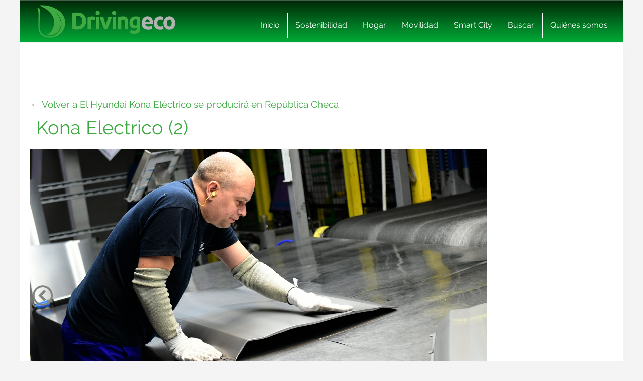

--- FILE ---
content_type: text/html; charset=UTF-8
request_url: https://www.drivingeco.com/hyundai-kona-electrico-producira-republica-checa/kona-electrico-2/
body_size: 16983
content:
<!DOCTYPE html>
<html lang="es">
<html xmlns="https://www.w3.org/1999/xhtml" xmlns:og="https://ogp.me/ns#" xmlns:fb="https://www.facebook.com/2008/fbml">
	<head><meta charset="utf-8"><script>if(navigator.userAgent.match(/MSIE|Internet Explorer/i)||navigator.userAgent.match(/Trident\/7\..*?rv:11/i)){var href=document.location.href;if(!href.match(/[?&]nowprocket/)){if(href.indexOf("?")==-1){if(href.indexOf("#")==-1){document.location.href=href+"?nowprocket=1"}else{document.location.href=href.replace("#","?nowprocket=1#")}}else{if(href.indexOf("#")==-1){document.location.href=href+"&nowprocket=1"}else{document.location.href=href.replace("#","&nowprocket=1#")}}}}</script><script>(()=>{class RocketLazyLoadScripts{constructor(){this.v="2.0.3",this.userEvents=["keydown","keyup","mousedown","mouseup","mousemove","mouseover","mouseenter","mouseout","mouseleave","touchmove","touchstart","touchend","touchcancel","wheel","click","dblclick","input","visibilitychange"],this.attributeEvents=["onblur","onclick","oncontextmenu","ondblclick","onfocus","onmousedown","onmouseenter","onmouseleave","onmousemove","onmouseout","onmouseover","onmouseup","onmousewheel","onscroll","onsubmit"]}async t(){this.i(),this.o(),/iP(ad|hone)/.test(navigator.userAgent)&&this.h(),this.u(),this.l(this),this.m(),this.k(this),this.p(this),this._(),await Promise.all([this.R(),this.L()]),this.lastBreath=Date.now(),this.S(this),this.P(),this.D(),this.O(),this.M(),await this.C(this.delayedScripts.normal),await this.C(this.delayedScripts.defer),await this.C(this.delayedScripts.async),this.F("domReady"),await this.T(),await this.j(),await this.I(),this.F("windowLoad"),await this.A(),window.dispatchEvent(new Event("rocket-allScriptsLoaded")),this.everythingLoaded=!0,this.lastTouchEnd&&await new Promise((t=>setTimeout(t,500-Date.now()+this.lastTouchEnd))),this.H(),this.F("all"),this.U(),this.W()}i(){this.CSPIssue=sessionStorage.getItem("rocketCSPIssue"),document.addEventListener("securitypolicyviolation",(t=>{this.CSPIssue||"script-src-elem"!==t.violatedDirective||"data"!==t.blockedURI||(this.CSPIssue=!0,sessionStorage.setItem("rocketCSPIssue",!0))}),{isRocket:!0})}o(){window.addEventListener("pageshow",(t=>{this.persisted=t.persisted,this.realWindowLoadedFired=!0}),{isRocket:!0}),window.addEventListener("pagehide",(()=>{this.onFirstUserAction=null}),{isRocket:!0})}h(){let t;function e(e){t=e}window.addEventListener("touchstart",e,{isRocket:!0}),window.addEventListener("touchend",(function i(o){Math.abs(o.changedTouches[0].pageX-t.changedTouches[0].pageX)<10&&Math.abs(o.changedTouches[0].pageY-t.changedTouches[0].pageY)<10&&o.timeStamp-t.timeStamp<200&&(o.target.dispatchEvent(new PointerEvent("click",{target:o.target,bubbles:!0,cancelable:!0,detail:1})),event.preventDefault(),window.removeEventListener("touchstart",e,{isRocket:!0}),window.removeEventListener("touchend",i,{isRocket:!0}))}),{isRocket:!0})}q(t){this.userActionTriggered||("mousemove"!==t.type||this.firstMousemoveIgnored?"keyup"===t.type||"mouseover"===t.type||"mouseout"===t.type||(this.userActionTriggered=!0,this.onFirstUserAction&&this.onFirstUserAction()):this.firstMousemoveIgnored=!0),"click"===t.type&&t.preventDefault(),this.savedUserEvents.length>0&&(t.stopPropagation(),t.stopImmediatePropagation()),"touchstart"===this.lastEvent&&"touchend"===t.type&&(this.lastTouchEnd=Date.now()),"click"===t.type&&(this.lastTouchEnd=0),this.lastEvent=t.type,this.savedUserEvents.push(t)}u(){this.savedUserEvents=[],this.userEventHandler=this.q.bind(this),this.userEvents.forEach((t=>window.addEventListener(t,this.userEventHandler,{passive:!1,isRocket:!0})))}U(){this.userEvents.forEach((t=>window.removeEventListener(t,this.userEventHandler,{passive:!1,isRocket:!0}))),this.savedUserEvents.forEach((t=>{t.target.dispatchEvent(new window[t.constructor.name](t.type,t))}))}m(){this.eventsMutationObserver=new MutationObserver((t=>{const e="return false";for(const i of t){if("attributes"===i.type){const t=i.target.getAttribute(i.attributeName);t&&t!==e&&(i.target.setAttribute("data-rocket-"+i.attributeName,t),i.target["rocket"+i.attributeName]=new Function("event",t),i.target.setAttribute(i.attributeName,e))}"childList"===i.type&&i.addedNodes.forEach((t=>{if(t.nodeType===Node.ELEMENT_NODE)for(const i of t.attributes)this.attributeEvents.includes(i.name)&&i.value&&""!==i.value&&(t.setAttribute("data-rocket-"+i.name,i.value),t["rocket"+i.name]=new Function("event",i.value),t.setAttribute(i.name,e))}))}})),this.eventsMutationObserver.observe(document,{subtree:!0,childList:!0,attributeFilter:this.attributeEvents})}H(){this.eventsMutationObserver.disconnect(),this.attributeEvents.forEach((t=>{document.querySelectorAll("[data-rocket-"+t+"]").forEach((e=>{e.setAttribute(t,e.getAttribute("data-rocket-"+t)),e.removeAttribute("data-rocket-"+t)}))}))}k(t){Object.defineProperty(HTMLElement.prototype,"onclick",{get(){return this.rocketonclick||null},set(e){this.rocketonclick=e,this.setAttribute(t.everythingLoaded?"onclick":"data-rocket-onclick","this.rocketonclick(event)")}})}S(t){function e(e,i){let o=e[i];e[i]=null,Object.defineProperty(e,i,{get:()=>o,set(s){t.everythingLoaded?o=s:e["rocket"+i]=o=s}})}e(document,"onreadystatechange"),e(window,"onload"),e(window,"onpageshow");try{Object.defineProperty(document,"readyState",{get:()=>t.rocketReadyState,set(e){t.rocketReadyState=e},configurable:!0}),document.readyState="loading"}catch(t){console.log("WPRocket DJE readyState conflict, bypassing")}}l(t){this.originalAddEventListener=EventTarget.prototype.addEventListener,this.originalRemoveEventListener=EventTarget.prototype.removeEventListener,this.savedEventListeners=[],EventTarget.prototype.addEventListener=function(e,i,o){o&&o.isRocket||!t.B(e,this)&&!t.userEvents.includes(e)||t.B(e,this)&&!t.userActionTriggered||e.startsWith("rocket-")||t.everythingLoaded?t.originalAddEventListener.call(this,e,i,o):t.savedEventListeners.push({target:this,remove:!1,type:e,func:i,options:o})},EventTarget.prototype.removeEventListener=function(e,i,o){o&&o.isRocket||!t.B(e,this)&&!t.userEvents.includes(e)||t.B(e,this)&&!t.userActionTriggered||e.startsWith("rocket-")||t.everythingLoaded?t.originalRemoveEventListener.call(this,e,i,o):t.savedEventListeners.push({target:this,remove:!0,type:e,func:i,options:o})}}F(t){"all"===t&&(EventTarget.prototype.addEventListener=this.originalAddEventListener,EventTarget.prototype.removeEventListener=this.originalRemoveEventListener),this.savedEventListeners=this.savedEventListeners.filter((e=>{let i=e.type,o=e.target||window;return"domReady"===t&&"DOMContentLoaded"!==i&&"readystatechange"!==i||("windowLoad"===t&&"load"!==i&&"readystatechange"!==i&&"pageshow"!==i||(this.B(i,o)&&(i="rocket-"+i),e.remove?o.removeEventListener(i,e.func,e.options):o.addEventListener(i,e.func,e.options),!1))}))}p(t){let e;function i(e){return t.everythingLoaded?e:e.split(" ").map((t=>"load"===t||t.startsWith("load.")?"rocket-jquery-load":t)).join(" ")}function o(o){function s(e){const s=o.fn[e];o.fn[e]=o.fn.init.prototype[e]=function(){return this[0]===window&&t.userActionTriggered&&("string"==typeof arguments[0]||arguments[0]instanceof String?arguments[0]=i(arguments[0]):"object"==typeof arguments[0]&&Object.keys(arguments[0]).forEach((t=>{const e=arguments[0][t];delete arguments[0][t],arguments[0][i(t)]=e}))),s.apply(this,arguments),this}}if(o&&o.fn&&!t.allJQueries.includes(o)){const e={DOMContentLoaded:[],"rocket-DOMContentLoaded":[]};for(const t in e)document.addEventListener(t,(()=>{e[t].forEach((t=>t()))}),{isRocket:!0});o.fn.ready=o.fn.init.prototype.ready=function(i){function s(){parseInt(o.fn.jquery)>2?setTimeout((()=>i.bind(document)(o))):i.bind(document)(o)}return t.realDomReadyFired?!t.userActionTriggered||t.fauxDomReadyFired?s():e["rocket-DOMContentLoaded"].push(s):e.DOMContentLoaded.push(s),o([])},s("on"),s("one"),s("off"),t.allJQueries.push(o)}e=o}t.allJQueries=[],o(window.jQuery),Object.defineProperty(window,"jQuery",{get:()=>e,set(t){o(t)}})}P(){const t=new Map;document.write=document.writeln=function(e){const i=document.currentScript,o=document.createRange(),s=i.parentElement;let n=t.get(i);void 0===n&&(n=i.nextSibling,t.set(i,n));const c=document.createDocumentFragment();o.setStart(c,0),c.appendChild(o.createContextualFragment(e)),s.insertBefore(c,n)}}async R(){return new Promise((t=>{this.userActionTriggered?t():this.onFirstUserAction=t}))}async L(){return new Promise((t=>{document.addEventListener("DOMContentLoaded",(()=>{this.realDomReadyFired=!0,t()}),{isRocket:!0})}))}async I(){return this.realWindowLoadedFired?Promise.resolve():new Promise((t=>{window.addEventListener("load",t,{isRocket:!0})}))}M(){this.pendingScripts=[];this.scriptsMutationObserver=new MutationObserver((t=>{for(const e of t)e.addedNodes.forEach((t=>{"SCRIPT"!==t.tagName||t.noModule||t.isWPRocket||this.pendingScripts.push({script:t,promise:new Promise((e=>{const i=()=>{const i=this.pendingScripts.findIndex((e=>e.script===t));i>=0&&this.pendingScripts.splice(i,1),e()};t.addEventListener("load",i,{isRocket:!0}),t.addEventListener("error",i,{isRocket:!0}),setTimeout(i,1e3)}))})}))})),this.scriptsMutationObserver.observe(document,{childList:!0,subtree:!0})}async j(){await this.J(),this.pendingScripts.length?(await this.pendingScripts[0].promise,await this.j()):this.scriptsMutationObserver.disconnect()}D(){this.delayedScripts={normal:[],async:[],defer:[]},document.querySelectorAll("script[type$=rocketlazyloadscript]").forEach((t=>{t.hasAttribute("data-rocket-src")?t.hasAttribute("async")&&!1!==t.async?this.delayedScripts.async.push(t):t.hasAttribute("defer")&&!1!==t.defer||"module"===t.getAttribute("data-rocket-type")?this.delayedScripts.defer.push(t):this.delayedScripts.normal.push(t):this.delayedScripts.normal.push(t)}))}async _(){await this.L();let t=[];document.querySelectorAll("script[type$=rocketlazyloadscript][data-rocket-src]").forEach((e=>{let i=e.getAttribute("data-rocket-src");if(i&&!i.startsWith("data:")){i.startsWith("//")&&(i=location.protocol+i);try{const o=new URL(i).origin;o!==location.origin&&t.push({src:o,crossOrigin:e.crossOrigin||"module"===e.getAttribute("data-rocket-type")})}catch(t){}}})),t=[...new Map(t.map((t=>[JSON.stringify(t),t]))).values()],this.N(t,"preconnect")}async $(t){if(await this.G(),!0!==t.noModule||!("noModule"in HTMLScriptElement.prototype))return new Promise((e=>{let i;function o(){(i||t).setAttribute("data-rocket-status","executed"),e()}try{if(navigator.userAgent.includes("Firefox/")||""===navigator.vendor||this.CSPIssue)i=document.createElement("script"),[...t.attributes].forEach((t=>{let e=t.nodeName;"type"!==e&&("data-rocket-type"===e&&(e="type"),"data-rocket-src"===e&&(e="src"),i.setAttribute(e,t.nodeValue))})),t.text&&(i.text=t.text),t.nonce&&(i.nonce=t.nonce),i.hasAttribute("src")?(i.addEventListener("load",o,{isRocket:!0}),i.addEventListener("error",(()=>{i.setAttribute("data-rocket-status","failed-network"),e()}),{isRocket:!0}),setTimeout((()=>{i.isConnected||e()}),1)):(i.text=t.text,o()),i.isWPRocket=!0,t.parentNode.replaceChild(i,t);else{const i=t.getAttribute("data-rocket-type"),s=t.getAttribute("data-rocket-src");i?(t.type=i,t.removeAttribute("data-rocket-type")):t.removeAttribute("type"),t.addEventListener("load",o,{isRocket:!0}),t.addEventListener("error",(i=>{this.CSPIssue&&i.target.src.startsWith("data:")?(console.log("WPRocket: CSP fallback activated"),t.removeAttribute("src"),this.$(t).then(e)):(t.setAttribute("data-rocket-status","failed-network"),e())}),{isRocket:!0}),s?(t.fetchPriority="high",t.removeAttribute("data-rocket-src"),t.src=s):t.src="data:text/javascript;base64,"+window.btoa(unescape(encodeURIComponent(t.text)))}}catch(i){t.setAttribute("data-rocket-status","failed-transform"),e()}}));t.setAttribute("data-rocket-status","skipped")}async C(t){const e=t.shift();return e?(e.isConnected&&await this.$(e),this.C(t)):Promise.resolve()}O(){this.N([...this.delayedScripts.normal,...this.delayedScripts.defer,...this.delayedScripts.async],"preload")}N(t,e){this.trash=this.trash||[];let i=!0;var o=document.createDocumentFragment();t.forEach((t=>{const s=t.getAttribute&&t.getAttribute("data-rocket-src")||t.src;if(s&&!s.startsWith("data:")){const n=document.createElement("link");n.href=s,n.rel=e,"preconnect"!==e&&(n.as="script",n.fetchPriority=i?"high":"low"),t.getAttribute&&"module"===t.getAttribute("data-rocket-type")&&(n.crossOrigin=!0),t.crossOrigin&&(n.crossOrigin=t.crossOrigin),t.integrity&&(n.integrity=t.integrity),t.nonce&&(n.nonce=t.nonce),o.appendChild(n),this.trash.push(n),i=!1}})),document.head.appendChild(o)}W(){this.trash.forEach((t=>t.remove()))}async T(){try{document.readyState="interactive"}catch(t){}this.fauxDomReadyFired=!0;try{await this.G(),document.dispatchEvent(new Event("rocket-readystatechange")),await this.G(),document.rocketonreadystatechange&&document.rocketonreadystatechange(),await this.G(),document.dispatchEvent(new Event("rocket-DOMContentLoaded")),await this.G(),window.dispatchEvent(new Event("rocket-DOMContentLoaded"))}catch(t){console.error(t)}}async A(){try{document.readyState="complete"}catch(t){}try{await this.G(),document.dispatchEvent(new Event("rocket-readystatechange")),await this.G(),document.rocketonreadystatechange&&document.rocketonreadystatechange(),await this.G(),window.dispatchEvent(new Event("rocket-load")),await this.G(),window.rocketonload&&window.rocketonload(),await this.G(),this.allJQueries.forEach((t=>t(window).trigger("rocket-jquery-load"))),await this.G();const t=new Event("rocket-pageshow");t.persisted=this.persisted,window.dispatchEvent(t),await this.G(),window.rocketonpageshow&&window.rocketonpageshow({persisted:this.persisted})}catch(t){console.error(t)}}async G(){Date.now()-this.lastBreath>45&&(await this.J(),this.lastBreath=Date.now())}async J(){return document.hidden?new Promise((t=>setTimeout(t))):new Promise((t=>requestAnimationFrame(t)))}B(t,e){return e===document&&"readystatechange"===t||(e===document&&"DOMContentLoaded"===t||(e===window&&"DOMContentLoaded"===t||(e===window&&"load"===t||e===window&&"pageshow"===t)))}static run(){(new RocketLazyLoadScripts).t()}}RocketLazyLoadScripts.run()})();</script>
    
    <meta http-equiv="X-UA-Compatible" content="IE=edge">
    <meta name="viewport" content="width=device-width, initial-scale=1, maximum-scale=1">

    <meta name='robots' content='index, follow, max-image-preview:large, max-snippet:-1, max-video-preview:-1' />
	<style>img:is([sizes="auto" i], [sizes^="auto," i]) { contain-intrinsic-size: 3000px 1500px }</style>
	<meta name="uri-translation" content="on" /><link rel="alternate" hreflang="es" href="https://www.drivingeco.com/hyundai-kona-electrico-producira-republica-checa/kona-electrico-2/" />
<link rel="alternate" hreflang="ar" href="https://www.drivingeco.com/ar/hyundai-kona-electrico-producira-republica-checa/kona-electrico-2/" />
<link rel="alternate" hreflang="eu" href="https://www.drivingeco.com/eu/hyundai-kona-electrico-producira-republica-checa/kona-electrico-2/" />
<link rel="alternate" hreflang="be" href="https://www.drivingeco.com/be/hyundai-kona-electrico-producira-republica-checa/kona-electrico-2/" />
<link rel="alternate" hreflang="ca" href="https://www.drivingeco.com/ca/hyundai-kona-electrico-producira-republica-checa/kona-electrico-2/" />
<link rel="alternate" hreflang="zh-CN" href="https://www.drivingeco.com/zh-CN/hyundai-kona-electrico-producira-republica-checa/kona-electrico-2/" />
<link rel="alternate" hreflang="zh-TW" href="https://www.drivingeco.com/zh-TW/hyundai-kona-electrico-producira-republica-checa/kona-electrico-2/" />
<link rel="alternate" hreflang="hr" href="https://www.drivingeco.com/hr/hyundai-kona-electrico-producira-republica-checa/kona-electrico-2/" />
<link rel="alternate" hreflang="cs" href="https://www.drivingeco.com/cs/hyundai-kona-electrico-producira-republica-checa/kona-electrico-2/" />
<link rel="alternate" hreflang="da" href="https://www.drivingeco.com/da/hyundai-kona-electrico-producira-republica-checa/kona-electrico-2/" />
<link rel="alternate" hreflang="nl" href="https://www.drivingeco.com/nl/hyundai-kona-electrico-producira-republica-checa/kona-electrico-2/" />
<link rel="alternate" hreflang="en" href="https://www.drivingeco.com/en/hyundai-kona-electrico-producira-republica-checa/kona-electrico-2/" />
<link rel="alternate" hreflang="et" href="https://www.drivingeco.com/et/hyundai-kona-electrico-producira-republica-checa/kona-electrico-2/" />
<link rel="alternate" hreflang="fr" href="https://www.drivingeco.com/fr/hyundai-kona-electrico-producira-republica-checa/kona-electrico-2/" />
<link rel="alternate" hreflang="gl" href="https://www.drivingeco.com/gl/hyundai-kona-electrico-producira-republica-checa/kona-electrico-2/" />
<link rel="alternate" hreflang="de" href="https://www.drivingeco.com/de/hyundai-kona-electrico-producira-republica-checa/kona-electrico-2/" />
<link rel="alternate" hreflang="hu" href="https://www.drivingeco.com/hu/hyundai-kona-electrico-producira-republica-checa/kona-electrico-2/" />
<link rel="alternate" hreflang="it" href="https://www.drivingeco.com/it/hyundai-kona-electrico-producira-republica-checa/kona-electrico-2/" />
<link rel="alternate" hreflang="ja" href="https://www.drivingeco.com/ja/hyundai-kona-electrico-producira-republica-checa/kona-electrico-2/" />
<link rel="alternate" hreflang="ko" href="https://www.drivingeco.com/ko/hyundai-kona-electrico-producira-republica-checa/kona-electrico-2/" />
<link rel="alternate" hreflang="ku" href="https://www.drivingeco.com/ku/hyundai-kona-electrico-producira-republica-checa/kona-electrico-2/" />
<link rel="alternate" hreflang="pl" href="https://www.drivingeco.com/pl/hyundai-kona-electrico-producira-republica-checa/kona-electrico-2/" />
<link rel="alternate" hreflang="pt" href="https://www.drivingeco.com/pt/hyundai-kona-electrico-producira-republica-checa/kona-electrico-2/" />
<link rel="alternate" hreflang="pa" href="https://www.drivingeco.com/pa/hyundai-kona-electrico-producira-republica-checa/kona-electrico-2/" />
<link rel="alternate" hreflang="ro" href="https://www.drivingeco.com/ro/hyundai-kona-electrico-producira-republica-checa/kona-electrico-2/" />
<link rel="alternate" hreflang="ru" href="https://www.drivingeco.com/ru/hyundai-kona-electrico-producira-republica-checa/kona-electrico-2/" />
<link rel="alternate" hreflang="sk" href="https://www.drivingeco.com/sk/hyundai-kona-electrico-producira-republica-checa/kona-electrico-2/" />
<link rel="alternate" hreflang="sl" href="https://www.drivingeco.com/sl/hyundai-kona-electrico-producira-republica-checa/kona-electrico-2/" />
<link rel="alternate" hreflang="tr" href="https://www.drivingeco.com/tr/hyundai-kona-electrico-producira-republica-checa/kona-electrico-2/" />

	<!-- This site is optimized with the Yoast SEO plugin v25.1 - https://yoast.com/wordpress/plugins/seo/ -->
	<title>Kona Electrico (2) - Driving ECO</title>
	<link rel="canonical" href="https://www.drivingeco.com/hyundai-kona-electrico-producira-republica-checa/kona-electrico-2/" />
	<meta property="og:locale" content="es_ES" />
	<meta property="og:type" content="article" />
	<meta property="og:title" content="Kona Electrico (2) - Driving ECO" />
	<meta property="og:description" content="Kona Electrico (2)" />
	<meta property="og:url" content="https://www.drivingeco.com/hyundai-kona-electrico-producira-republica-checa/kona-electrico-2/" />
	<meta property="og:site_name" content="Driving ECO" />
	<meta property="og:image" content="https://www.drivingeco.com/hyundai-kona-electrico-producira-republica-checa/kona-electrico-2" />
	<meta property="og:image:width" content="1600" />
	<meta property="og:image:height" content="1067" />
	<meta property="og:image:type" content="image/jpeg" />
	<meta name="twitter:card" content="summary_large_image" />
	<script type="application/ld+json" class="yoast-schema-graph">{"@context":"https://schema.org","@graph":[{"@type":"WebPage","@id":"https://www.drivingeco.com/hyundai-kona-electrico-producira-republica-checa/kona-electrico-2/","url":"https://www.drivingeco.com/hyundai-kona-electrico-producira-republica-checa/kona-electrico-2/","name":"Kona Electrico (2) - Driving ECO","isPartOf":{"@id":"https://www.drivingeco.com/#website"},"primaryImageOfPage":{"@id":"https://www.drivingeco.com/hyundai-kona-electrico-producira-republica-checa/kona-electrico-2/#primaryimage"},"image":{"@id":"https://www.drivingeco.com/hyundai-kona-electrico-producira-republica-checa/kona-electrico-2/#primaryimage"},"thumbnailUrl":"https://i.bstr.es/drivingeco/2020/02/kona-electrico-2.jpg","datePublished":"2020-02-28T13:20:38+00:00","breadcrumb":{"@id":"https://www.drivingeco.com/hyundai-kona-electrico-producira-republica-checa/kona-electrico-2/#breadcrumb"},"inLanguage":"es","potentialAction":[{"@type":"ReadAction","target":["https://www.drivingeco.com/hyundai-kona-electrico-producira-republica-checa/kona-electrico-2/"]}]},{"@type":"ImageObject","inLanguage":"es","@id":"https://www.drivingeco.com/hyundai-kona-electrico-producira-republica-checa/kona-electrico-2/#primaryimage","url":"https://i.bstr.es/drivingeco/2020/02/kona-electrico-2.jpg","contentUrl":"https://i.bstr.es/drivingeco/2020/02/kona-electrico-2.jpg"},{"@type":"BreadcrumbList","@id":"https://www.drivingeco.com/hyundai-kona-electrico-producira-republica-checa/kona-electrico-2/#breadcrumb","itemListElement":[{"@type":"ListItem","position":1,"name":"Home","item":"https://www.drivingeco.com/"},{"@type":"ListItem","position":2,"name":"El Hyundai Kona Eléctrico se producirá en República Checa","item":"https://www.drivingeco.com/hyundai-kona-electrico-producira-republica-checa/"},{"@type":"ListItem","position":3,"name":"Kona Electrico (2)"}]},{"@type":"WebSite","@id":"https://www.drivingeco.com/#website","url":"https://www.drivingeco.com/","name":"Driving ECO","description":"","potentialAction":[{"@type":"SearchAction","target":{"@type":"EntryPoint","urlTemplate":"https://www.drivingeco.com/?s={search_term_string}"},"query-input":{"@type":"PropertyValueSpecification","valueRequired":true,"valueName":"search_term_string"}}],"inLanguage":"es"}]}</script>
	<!-- / Yoast SEO plugin. -->


<link rel='dns-prefetch' href='//i.bstr.es' />

<style id='wp-emoji-styles-inline-css' type='text/css'>

	img.wp-smiley, img.emoji {
		display: inline !important;
		border: none !important;
		box-shadow: none !important;
		height: 1em !important;
		width: 1em !important;
		margin: 0 0.07em !important;
		vertical-align: -0.1em !important;
		background: none !important;
		padding: 0 !important;
	}
</style>
<link rel='stylesheet' id='wp-block-library-css' href='https://www.drivingeco.com/wp-includes/css/dist/block-library/style.min.css?ver=6.8.1' type='text/css' media='all' />
<style id='classic-theme-styles-inline-css' type='text/css'>
/*! This file is auto-generated */
.wp-block-button__link{color:#fff;background-color:#32373c;border-radius:9999px;box-shadow:none;text-decoration:none;padding:calc(.667em + 2px) calc(1.333em + 2px);font-size:1.125em}.wp-block-file__button{background:#32373c;color:#fff;text-decoration:none}
</style>
<style id='global-styles-inline-css' type='text/css'>
:root{--wp--preset--aspect-ratio--square: 1;--wp--preset--aspect-ratio--4-3: 4/3;--wp--preset--aspect-ratio--3-4: 3/4;--wp--preset--aspect-ratio--3-2: 3/2;--wp--preset--aspect-ratio--2-3: 2/3;--wp--preset--aspect-ratio--16-9: 16/9;--wp--preset--aspect-ratio--9-16: 9/16;--wp--preset--color--black: #000000;--wp--preset--color--cyan-bluish-gray: #abb8c3;--wp--preset--color--white: #ffffff;--wp--preset--color--pale-pink: #f78da7;--wp--preset--color--vivid-red: #cf2e2e;--wp--preset--color--luminous-vivid-orange: #ff6900;--wp--preset--color--luminous-vivid-amber: #fcb900;--wp--preset--color--light-green-cyan: #7bdcb5;--wp--preset--color--vivid-green-cyan: #00d084;--wp--preset--color--pale-cyan-blue: #8ed1fc;--wp--preset--color--vivid-cyan-blue: #0693e3;--wp--preset--color--vivid-purple: #9b51e0;--wp--preset--gradient--vivid-cyan-blue-to-vivid-purple: linear-gradient(135deg,rgba(6,147,227,1) 0%,rgb(155,81,224) 100%);--wp--preset--gradient--light-green-cyan-to-vivid-green-cyan: linear-gradient(135deg,rgb(122,220,180) 0%,rgb(0,208,130) 100%);--wp--preset--gradient--luminous-vivid-amber-to-luminous-vivid-orange: linear-gradient(135deg,rgba(252,185,0,1) 0%,rgba(255,105,0,1) 100%);--wp--preset--gradient--luminous-vivid-orange-to-vivid-red: linear-gradient(135deg,rgba(255,105,0,1) 0%,rgb(207,46,46) 100%);--wp--preset--gradient--very-light-gray-to-cyan-bluish-gray: linear-gradient(135deg,rgb(238,238,238) 0%,rgb(169,184,195) 100%);--wp--preset--gradient--cool-to-warm-spectrum: linear-gradient(135deg,rgb(74,234,220) 0%,rgb(151,120,209) 20%,rgb(207,42,186) 40%,rgb(238,44,130) 60%,rgb(251,105,98) 80%,rgb(254,248,76) 100%);--wp--preset--gradient--blush-light-purple: linear-gradient(135deg,rgb(255,206,236) 0%,rgb(152,150,240) 100%);--wp--preset--gradient--blush-bordeaux: linear-gradient(135deg,rgb(254,205,165) 0%,rgb(254,45,45) 50%,rgb(107,0,62) 100%);--wp--preset--gradient--luminous-dusk: linear-gradient(135deg,rgb(255,203,112) 0%,rgb(199,81,192) 50%,rgb(65,88,208) 100%);--wp--preset--gradient--pale-ocean: linear-gradient(135deg,rgb(255,245,203) 0%,rgb(182,227,212) 50%,rgb(51,167,181) 100%);--wp--preset--gradient--electric-grass: linear-gradient(135deg,rgb(202,248,128) 0%,rgb(113,206,126) 100%);--wp--preset--gradient--midnight: linear-gradient(135deg,rgb(2,3,129) 0%,rgb(40,116,252) 100%);--wp--preset--font-size--small: 13px;--wp--preset--font-size--medium: 20px;--wp--preset--font-size--large: 36px;--wp--preset--font-size--x-large: 42px;--wp--preset--spacing--20: 0.44rem;--wp--preset--spacing--30: 0.67rem;--wp--preset--spacing--40: 1rem;--wp--preset--spacing--50: 1.5rem;--wp--preset--spacing--60: 2.25rem;--wp--preset--spacing--70: 3.38rem;--wp--preset--spacing--80: 5.06rem;--wp--preset--shadow--natural: 6px 6px 9px rgba(0, 0, 0, 0.2);--wp--preset--shadow--deep: 12px 12px 50px rgba(0, 0, 0, 0.4);--wp--preset--shadow--sharp: 6px 6px 0px rgba(0, 0, 0, 0.2);--wp--preset--shadow--outlined: 6px 6px 0px -3px rgba(255, 255, 255, 1), 6px 6px rgba(0, 0, 0, 1);--wp--preset--shadow--crisp: 6px 6px 0px rgba(0, 0, 0, 1);}:where(.is-layout-flex){gap: 0.5em;}:where(.is-layout-grid){gap: 0.5em;}body .is-layout-flex{display: flex;}.is-layout-flex{flex-wrap: wrap;align-items: center;}.is-layout-flex > :is(*, div){margin: 0;}body .is-layout-grid{display: grid;}.is-layout-grid > :is(*, div){margin: 0;}:where(.wp-block-columns.is-layout-flex){gap: 2em;}:where(.wp-block-columns.is-layout-grid){gap: 2em;}:where(.wp-block-post-template.is-layout-flex){gap: 1.25em;}:where(.wp-block-post-template.is-layout-grid){gap: 1.25em;}.has-black-color{color: var(--wp--preset--color--black) !important;}.has-cyan-bluish-gray-color{color: var(--wp--preset--color--cyan-bluish-gray) !important;}.has-white-color{color: var(--wp--preset--color--white) !important;}.has-pale-pink-color{color: var(--wp--preset--color--pale-pink) !important;}.has-vivid-red-color{color: var(--wp--preset--color--vivid-red) !important;}.has-luminous-vivid-orange-color{color: var(--wp--preset--color--luminous-vivid-orange) !important;}.has-luminous-vivid-amber-color{color: var(--wp--preset--color--luminous-vivid-amber) !important;}.has-light-green-cyan-color{color: var(--wp--preset--color--light-green-cyan) !important;}.has-vivid-green-cyan-color{color: var(--wp--preset--color--vivid-green-cyan) !important;}.has-pale-cyan-blue-color{color: var(--wp--preset--color--pale-cyan-blue) !important;}.has-vivid-cyan-blue-color{color: var(--wp--preset--color--vivid-cyan-blue) !important;}.has-vivid-purple-color{color: var(--wp--preset--color--vivid-purple) !important;}.has-black-background-color{background-color: var(--wp--preset--color--black) !important;}.has-cyan-bluish-gray-background-color{background-color: var(--wp--preset--color--cyan-bluish-gray) !important;}.has-white-background-color{background-color: var(--wp--preset--color--white) !important;}.has-pale-pink-background-color{background-color: var(--wp--preset--color--pale-pink) !important;}.has-vivid-red-background-color{background-color: var(--wp--preset--color--vivid-red) !important;}.has-luminous-vivid-orange-background-color{background-color: var(--wp--preset--color--luminous-vivid-orange) !important;}.has-luminous-vivid-amber-background-color{background-color: var(--wp--preset--color--luminous-vivid-amber) !important;}.has-light-green-cyan-background-color{background-color: var(--wp--preset--color--light-green-cyan) !important;}.has-vivid-green-cyan-background-color{background-color: var(--wp--preset--color--vivid-green-cyan) !important;}.has-pale-cyan-blue-background-color{background-color: var(--wp--preset--color--pale-cyan-blue) !important;}.has-vivid-cyan-blue-background-color{background-color: var(--wp--preset--color--vivid-cyan-blue) !important;}.has-vivid-purple-background-color{background-color: var(--wp--preset--color--vivid-purple) !important;}.has-black-border-color{border-color: var(--wp--preset--color--black) !important;}.has-cyan-bluish-gray-border-color{border-color: var(--wp--preset--color--cyan-bluish-gray) !important;}.has-white-border-color{border-color: var(--wp--preset--color--white) !important;}.has-pale-pink-border-color{border-color: var(--wp--preset--color--pale-pink) !important;}.has-vivid-red-border-color{border-color: var(--wp--preset--color--vivid-red) !important;}.has-luminous-vivid-orange-border-color{border-color: var(--wp--preset--color--luminous-vivid-orange) !important;}.has-luminous-vivid-amber-border-color{border-color: var(--wp--preset--color--luminous-vivid-amber) !important;}.has-light-green-cyan-border-color{border-color: var(--wp--preset--color--light-green-cyan) !important;}.has-vivid-green-cyan-border-color{border-color: var(--wp--preset--color--vivid-green-cyan) !important;}.has-pale-cyan-blue-border-color{border-color: var(--wp--preset--color--pale-cyan-blue) !important;}.has-vivid-cyan-blue-border-color{border-color: var(--wp--preset--color--vivid-cyan-blue) !important;}.has-vivid-purple-border-color{border-color: var(--wp--preset--color--vivid-purple) !important;}.has-vivid-cyan-blue-to-vivid-purple-gradient-background{background: var(--wp--preset--gradient--vivid-cyan-blue-to-vivid-purple) !important;}.has-light-green-cyan-to-vivid-green-cyan-gradient-background{background: var(--wp--preset--gradient--light-green-cyan-to-vivid-green-cyan) !important;}.has-luminous-vivid-amber-to-luminous-vivid-orange-gradient-background{background: var(--wp--preset--gradient--luminous-vivid-amber-to-luminous-vivid-orange) !important;}.has-luminous-vivid-orange-to-vivid-red-gradient-background{background: var(--wp--preset--gradient--luminous-vivid-orange-to-vivid-red) !important;}.has-very-light-gray-to-cyan-bluish-gray-gradient-background{background: var(--wp--preset--gradient--very-light-gray-to-cyan-bluish-gray) !important;}.has-cool-to-warm-spectrum-gradient-background{background: var(--wp--preset--gradient--cool-to-warm-spectrum) !important;}.has-blush-light-purple-gradient-background{background: var(--wp--preset--gradient--blush-light-purple) !important;}.has-blush-bordeaux-gradient-background{background: var(--wp--preset--gradient--blush-bordeaux) !important;}.has-luminous-dusk-gradient-background{background: var(--wp--preset--gradient--luminous-dusk) !important;}.has-pale-ocean-gradient-background{background: var(--wp--preset--gradient--pale-ocean) !important;}.has-electric-grass-gradient-background{background: var(--wp--preset--gradient--electric-grass) !important;}.has-midnight-gradient-background{background: var(--wp--preset--gradient--midnight) !important;}.has-small-font-size{font-size: var(--wp--preset--font-size--small) !important;}.has-medium-font-size{font-size: var(--wp--preset--font-size--medium) !important;}.has-large-font-size{font-size: var(--wp--preset--font-size--large) !important;}.has-x-large-font-size{font-size: var(--wp--preset--font-size--x-large) !important;}
:where(.wp-block-post-template.is-layout-flex){gap: 1.25em;}:where(.wp-block-post-template.is-layout-grid){gap: 1.25em;}
:where(.wp-block-columns.is-layout-flex){gap: 2em;}:where(.wp-block-columns.is-layout-grid){gap: 2em;}
:root :where(.wp-block-pullquote){font-size: 1.5em;line-height: 1.6;}
</style>
<style id='rocket-lazyload-inline-css' type='text/css'>
.rll-youtube-player{position:relative;padding-bottom:56.23%;height:0;overflow:hidden;max-width:100%;}.rll-youtube-player:focus-within{outline: 2px solid currentColor;outline-offset: 5px;}.rll-youtube-player iframe{position:absolute;top:0;left:0;width:100%;height:100%;z-index:100;background:0 0}.rll-youtube-player img{bottom:0;display:block;left:0;margin:auto;max-width:100%;width:100%;position:absolute;right:0;top:0;border:none;height:auto;-webkit-transition:.4s all;-moz-transition:.4s all;transition:.4s all}.rll-youtube-player img:hover{-webkit-filter:brightness(75%)}.rll-youtube-player .play{height:100%;width:100%;left:0;top:0;position:absolute;background:url(https://www.drivingeco.com/wp-content/plugins/wp-rocket/assets/img/youtube.png) no-repeat center;background-color: transparent !important;cursor:pointer;border:none;}
</style>
<script type="rocketlazyloadscript" data-rocket-type="text/javascript" data-rocket-src="https://www.drivingeco.com/wp-includes/js/jquery/jquery.min.js?ver=3.7.1" id="jquery-core-js"></script>
<script type="rocketlazyloadscript" data-rocket-type="text/javascript" data-rocket-src="https://www.drivingeco.com/wp-includes/js/jquery/jquery-migrate.min.js?ver=3.4.1" id="jquery-migrate-js"></script>
<link rel="https://api.w.org/" href="https://www.drivingeco.com/wp-json/" /><link rel="alternate" title="JSON" type="application/json" href="https://www.drivingeco.com/wp-json/wp/v2/media/15182" /><link rel="alternate" title="oEmbed (JSON)" type="application/json+oembed" href="https://www.drivingeco.com/wp-json/oembed/1.0/embed?url=https%3A%2F%2Fwww.drivingeco.com%2Fhyundai-kona-electrico-producira-republica-checa%2Fkona-electrico-2%2F" />
<link rel="alternate" title="oEmbed (XML)" type="text/xml+oembed" href="https://www.drivingeco.com/wp-json/oembed/1.0/embed?url=https%3A%2F%2Fwww.drivingeco.com%2Fhyundai-kona-electrico-producira-republica-checa%2Fkona-electrico-2%2F&#038;format=xml" />
	<link rel="icon" type="image/png" href="https://www.drivingeco.com/wp-content/uploads/2018/08/drivingeco-16x16.png">
	<link rel="apple-touch-icon-precomposed" sizes="76x76" href="https://www.drivingeco.com/wp-content/uploads/2018/08/drivingeco76x76.png"/>
	<link rel="apple-touch-icon-precomposed" sizes="120x120" href="https://www.drivingeco.com/wp-content/uploads/2018/08/drivingeco120x120.png"/>
	<link rel="apple-touch-icon-precomposed" sizes="152x152" href="https://www.drivingeco.com/wp-content/uploads/2018/08/drivingeco152x152.png"/>
	<link rel="apple-touch-icon-precomposed" sizes="114x114" href="https://www.drivingeco.com/wp-content/uploads/2018/08/drivingeco120x120.png"/>
	<link rel="apple-touch-icon-precomposed" sizes="144x144" href="https://www.drivingeco.com/wp-content/uploads/2018/08/drivingeco144x144.png"/>	
<!-- incrementa -->	    <script type="rocketlazyloadscript" async data-rocket-type='text/javascript'>
            var a = new XMLHttpRequest();
            a.open("GET","https://www.drivingeco.com/wp-content/themes/comun9/incrementa.php?id=15182&bd=drivingeco");
            a.send(null);
	   </script>
				
			<script type="application/ld+json">
			{
			  "@context": "https://schema.org",
			  "@type": "NewsArticle",
			  "mainEntityOfPage": {
			    "@type": "WebPage",
			    "@id": "https://www.drivingeco.com/hyundai-kona-electrico-producira-republica-checa/kona-electrico-2/"
			  },
			  "headline": "",
			  "image": "https://i.bstr.es/drivingeco/2020/02/kona-electrico-2-880x587.jpg",
			  "datePublished": "2020-02-28",
			  "dateModified": "2020-02-28",
			  "author": {
			    "@type": "Person",
			    "name": "Javier Conde"
			  },
			   "publisher": {
			    "@type": "Organization",
			    "name": "drivingeco",
			    "logo": {
			      "@type": "ImageObject",
			      "url": "https://www.drivingeco.com/favicon.ico"
			    }
			  },
			  "description": ""
			}
			</script>	
		<!-- ## NXS/OG ## --><!-- ## NXSOGTAGS ## --><!-- ## NXS/OG ## -->
<noscript><style id="rocket-lazyload-nojs-css">.rll-youtube-player, [data-lazy-src]{display:none !important;}</style></noscript>





<!-- Google Tag Manager -->
<script type="rocketlazyloadscript">(function(w,d,s,l,i){w[l]=w[l]||[];w[l].push({'gtm.start':
new Date().getTime(),event:'gtm.js'});var f=d.getElementsByTagName(s)[0],
j=d.createElement(s),dl=l!='dataLayer'?'&l='+l:'';j.async=true;j.src=
'https://www.googletagmanager.com/gtm.js?id='+i+dl;f.parentNode.insertBefore(j,f);
})(window,document,'script','dataLayer','GTM-MGNRFSQ');</script>
<!-- End Google Tag Manager -->


<noscript><style type="text/css"> .wpb_animate_when_almost_visible { opacity: 1; }</style></noscript>

<!-- Google Tag Manager (noscript) -->
<noscript><iframe src="https://www.googletagmanager.com/ns.html?id=GTM-MGNRFSQ"
height="0" width="0" style="display:none;visibility:hidden"></iframe></noscript>
<!-- End Google Tag Manager (noscript) -->



<script type="rocketlazyloadscript">var adTarget="";</script>
<script type="rocketlazyloadscript" data-rocket-src="https://tmadspot.s3.eu-west-3.amazonaws.com/ads/250199.js"></script>
<script type="rocketlazyloadscript" async data-rocket-src="https://t.seedtag.com/t/7860-6497-01.js"></script>


		
	
	<!-- google adsense + adspot -->
	<script type="rocketlazyloadscript">
		var currentLang = document.getElementsByTagName('html')[0].getAttribute('lang');
		console.log(currentLang);
		if ( currentLang !== 'es' && currentLang !== 'es-ES' &&  currentLang !== 'pt' && currentLang !== 'pt-PT') {
			var script = document.createElement('script');
			script.async = true;
			script.src = 'https://pagead2.googlesyndication.com/pagead/js/adsbygoogle.js?client=ca-pub-0089260600075656';
			script.crossOrigin = 'anonymous';
			document.head.appendChild(script);
		}
		else{
			var script = document.createElement('script');
			script.async = true;
			script.src = 'https://ssm.codes/smart-tag/drivingeco.js';
			document.head.appendChild(script);

		}
	</script>
	<!-- google adsense -->





<!-- Google tag (gtag.js) -->
<script type="rocketlazyloadscript" async data-rocket-src="https://www.googletagmanager.com/gtag/js?id=G-CE3ZWTD17F"></script>
<script type="rocketlazyloadscript">
  window.dataLayer = window.dataLayer || [];
  function gtag(){dataLayer.push(arguments);}
  gtag('js', new Date());

	gtag('config', 'G-CE3ZWTD17F', {
	   'custom_map': {
	     'dimension1': 'domain'
	   }
	});
	
	gtag('event', 'set_domain', {'domain': 'drivingeco.com'});
</script>



    

         
	
  <meta name="generator" content="WP Rocket 3.18.3" data-wpr-features="wpr_delay_js wpr_minify_js wpr_lazyload_images wpr_lazyload_iframes wpr_minify_css wpr_preload_links wpr_desktop" /></head>
  <body class="attachment wp-singular attachment-template-default single single-attachment postid-15182 attachmentid-15182 attachment-jpeg wp-theme-comun9 wp-child-theme-drivingeco kona-electrico-2">
  
	
	

	
	
<nav class="navbar navbar-default" role="navigation">
	<div data-rocket-location-hash="8cf8b233c168af269a213b6e05d249f9" class="row">
  <!-- El logotipo y el icono que despliega el menú se agrupan
       para mostrarlos mejor en los dispositivos móviles -->
  <div class="navbar-header">
   	<button class="navbar-toggle" type="button" data-bs-toggle="collapse" data-bs-target="#navbar" aria-controls="navbar" aria-expanded="false" aria-label="Toggle navigation">
      <span class="sr-only">Desplegar navegación</span>
      <span class="icon-bar"></span>
      <span class="icon-bar"></span>
      <span class="icon-bar"></span>
    </button>

    <a class="navbar-brand" href="https://www.drivingeco.com" aria-label="logo cabecera"></a>
  </div>
 
  <div id="navbar" class="navbar-collapse collapse">
          <div class="menu-navbar-container"><ul id="menu-navbar" class="nav navbar-nav"><li id="menu-item-135" class="menu-item menu-item-type-post_type menu-item-object-page menu-item-home menu-item-135"><a href="https://www.drivingeco.com/">Inicio</a></li>
<li id="menu-item-56116" class="menu-item menu-item-type-taxonomy menu-item-object-category menu-item-56116"><a href="https://www.drivingeco.com/sostenibilidad/">Sostenibilidad</a></li>
<li id="menu-item-56118" class="menu-item menu-item-type-taxonomy menu-item-object-category menu-item-56118"><a href="https://www.drivingeco.com/hogar/">Hogar</a></li>
<li id="menu-item-56229" class="menu-item menu-item-type-taxonomy menu-item-object-category menu-item-56229"><a href="https://www.drivingeco.com/movilidad/">Movilidad</a></li>
<li id="menu-item-56117" class="menu-item menu-item-type-taxonomy menu-item-object-category menu-item-56117"><a href="https://www.drivingeco.com/smart-city/">Smart City</a></li>
<li id="menu-item-16671" class="menu-item menu-item-type-post_type menu-item-object-page menu-item-16671"><a href="https://www.drivingeco.com/buscar/">Buscar</a></li>
<li id="menu-item-26509" class="menu-item menu-item-type-post_type menu-item-object-page menu-item-26509"><a href="https://www.drivingeco.com/quienes-somos/">Quiénes somos</a></li>
</ul></div>        </div><!--/.navbar-collapse -->
    </div><!--/.row -->
</nav>
  

    <div data-rocket-location-hash="5bf0ec333859a32fa2bfd31ef7ed9e58" class="main-content">
	<section data-rocket-location-hash="64a84e63ca689b70a3879703310620a1">
		
	
    	<div class="row">
		
	        <div class="col-md-12 center fullpubli">
	        	<div id="mega-sup"></div><div id="interstitial"></div><div id="sky-left"></div><div id="sky-right"></div>	        </div>
	
						  <div class="contenido-galeria"> 
				<div class="content">
											<div class="galeria" id="post-15182">
														<div class="boton-social">
															</div>

							 
								&larr; <a href="https://www.drivingeco.com/hyundai-kona-electrico-producira-republica-checa/" rel="nofollow">Volver a El Hyundai Kona Eléctrico se producirá en República Checa</a>
							
							<h1 class="tit-galeria">Kona Electrico (2)</h1>
							
							<div class="entry">
																								
																<div id="imagen" class="contenedor-de-imagen">
									<img src="data:image/svg+xml,%3Csvg%20xmlns='http://www.w3.org/2000/svg'%20viewBox='0%200%20880%20587'%3E%3C/svg%3E" data-lazy-srcset="https://i.bstr.es/drivingeco/2020/02/kona-electrico-2-880x587.jpg 880w, https://i.bstr.es/drivingeco/2020/02/kona-electrico-2-768x512.jpg 768w, https://i.bstr.es/drivingeco/2020/02/kona-electrico-2-1024x683.jpg 1024w, https://i.bstr.es/drivingeco/2020/02/kona-electrico-2-1220x814.jpg 1220w, https://i.bstr.es/drivingeco/2020/02/kona-electrico-2.jpg 1600w, https://i.bstr.es/drivingeco/2020/02/kona-electrico-2-700x467.jpg 700w, https://i.bstr.es/drivingeco/2020/02/kona-electrico-2-400x267.jpg 400w, https://i.bstr.es/drivingeco/2020/02/kona-electrico-2-212x141.jpg 212w, https://i.bstr.es/drivingeco/2020/02/kona-electrico-2-270x180.jpg 270w, https://i.bstr.es/drivingeco/2020/02/kona-electrico-2-220x146.jpg 220w, https://i.bstr.es/drivingeco/2020/02/kona-electrico-2-182x121.jpg 182w" data-lazy-sizes="(max-width: px) 100vw, px" alt="" width="880" height="587" class="img-responsive aligncenter" data-lazy-src="https://i.bstr.es/drivingeco/2020/02/kona-electrico-2-880x587.jpg"><noscript><img src="https://i.bstr.es/drivingeco/2020/02/kona-electrico-2-880x587.jpg" srcset="https://i.bstr.es/drivingeco/2020/02/kona-electrico-2-880x587.jpg 880w, https://i.bstr.es/drivingeco/2020/02/kona-electrico-2-768x512.jpg 768w, https://i.bstr.es/drivingeco/2020/02/kona-electrico-2-1024x683.jpg 1024w, https://i.bstr.es/drivingeco/2020/02/kona-electrico-2-1220x814.jpg 1220w, https://i.bstr.es/drivingeco/2020/02/kona-electrico-2.jpg 1600w, https://i.bstr.es/drivingeco/2020/02/kona-electrico-2-700x467.jpg 700w, https://i.bstr.es/drivingeco/2020/02/kona-electrico-2-400x267.jpg 400w, https://i.bstr.es/drivingeco/2020/02/kona-electrico-2-212x141.jpg 212w, https://i.bstr.es/drivingeco/2020/02/kona-electrico-2-270x180.jpg 270w, https://i.bstr.es/drivingeco/2020/02/kona-electrico-2-220x146.jpg 220w, https://i.bstr.es/drivingeco/2020/02/kona-electrico-2-182x121.jpg 182w" sizes="(max-width: px) 100vw, px" alt="" width="880" height="587" class="img-responsive aligncenter"></noscript>
								
									<div class="navegacion-galeria">
																					<div class="atras"><a href="https://www.drivingeco.com/hyundai-kona-electrico-producira-republica-checa/kona-electrico-1/#imagen"><span class="icon-circle-left"></span></a></div>
																															<div class="adelante"><a href="https://www.drivingeco.com/hyundai-kona-electrico-producira-republica-checa/kona-electrico-3/#imagen"><span class="icon-circle-right"></span></a></div>
																			</div>

																			<div class="both"><a href="https://i.bstr.es/drivingeco/2020/02/kona-electrico-2.jpg" target="_blank" class="vistacompleta">Clic para pantalla completa</a></div>
																	
								</div>

								<div class="both publi-image-abajo">
								</div>
						   </div>
						</div>

							
									
					</div><!-- Fin class content -->

				</div><!-- FIN contenido-galeria -->
				
				<div class="col-md-3 publimargen">
					<div id="roba1"></div>				</div>
				
				<div class="col-md-12">
					<div class='gallery'><dl class='gallery-item'>
                    <dt class='gallery-icon landscape'>
                            <a href='https://www.drivingeco.com/hyundai-kona-electrico-producira-republica-checa/kona-electrico-1/'><img src="https://i.bstr.es/comun/1x1.trans.gif" data-lazy-src="https://i.bstr.es/drivingeco/2020/02/kona-electrico-1-226x166.jpg" decoding="async" width="226" height="166" class="attachment-gallery-thumbnail2 size-gallery-thumbnail2" alt="Kona Electrico (1)" srcset="https://i.bstr.es/drivingeco/2020/02/kona-electrico-1-226x166.jpg 226w, https://i.bstr.es/drivingeco/2020/02/kona-electrico-1-135x100.jpg 135w, https://i.bstr.es/drivingeco/2020/02/kona-electrico-1-202x149.jpg 202w" sizes="(max-width: 226px) 100vw, 226px"><noscript><img decoding="async" width="226" height="166" src="https://i.bstr.es/drivingeco/2020/02/kona-electrico-1-226x166.jpg" class="attachment-gallery-thumbnail2 size-gallery-thumbnail2" alt="Kona Electrico (1)" srcset="https://i.bstr.es/drivingeco/2020/02/kona-electrico-1-226x166.jpg 226w, https://i.bstr.es/drivingeco/2020/02/kona-electrico-1-135x100.jpg 135w, https://i.bstr.es/drivingeco/2020/02/kona-electrico-1-202x149.jpg 202w" sizes="(max-width: 226px) 100vw, 226px" /></noscript></a>
                    </dt></dl><dl class='gallery-item'>
                    <dt class='gallery-icon landscape'>
                            <a href='https://www.drivingeco.com/hyundai-kona-electrico-producira-republica-checa/kona-electrico-2/'><img src="https://i.bstr.es/comun/1x1.trans.gif" data-lazy-src="https://i.bstr.es/drivingeco/2020/02/kona-electrico-2-226x166.jpg" decoding="async" width="226" height="166" class="attachment-gallery-thumbnail2 size-gallery-thumbnail2" alt="Kona Electrico (2)" srcset="https://i.bstr.es/drivingeco/2020/02/kona-electrico-2-226x166.jpg 226w, https://i.bstr.es/drivingeco/2020/02/kona-electrico-2-135x100.jpg 135w, https://i.bstr.es/drivingeco/2020/02/kona-electrico-2-202x149.jpg 202w" sizes="(max-width: 226px) 100vw, 226px"><noscript><img decoding="async" width="226" height="166" src="https://i.bstr.es/drivingeco/2020/02/kona-electrico-2-226x166.jpg" class="attachment-gallery-thumbnail2 size-gallery-thumbnail2" alt="Kona Electrico (2)" srcset="https://i.bstr.es/drivingeco/2020/02/kona-electrico-2-226x166.jpg 226w, https://i.bstr.es/drivingeco/2020/02/kona-electrico-2-135x100.jpg 135w, https://i.bstr.es/drivingeco/2020/02/kona-electrico-2-202x149.jpg 202w" sizes="(max-width: 226px) 100vw, 226px" /></noscript></a>
                    </dt></dl><dl class='gallery-item'>
                    <dt class='gallery-icon landscape'>
                            <a href='https://www.drivingeco.com/hyundai-kona-electrico-producira-republica-checa/kona-electrico-3/'><img src="https://i.bstr.es/comun/1x1.trans.gif" data-lazy-src="https://i.bstr.es/drivingeco/2020/02/kona-electrico-3-226x166.jpg" decoding="async" width="226" height="166" class="attachment-gallery-thumbnail2 size-gallery-thumbnail2" alt="Kona Electrico (3)" srcset="https://i.bstr.es/drivingeco/2020/02/kona-electrico-3-226x166.jpg 226w, https://i.bstr.es/drivingeco/2020/02/kona-electrico-3-135x100.jpg 135w, https://i.bstr.es/drivingeco/2020/02/kona-electrico-3-202x149.jpg 202w" sizes="(max-width: 226px) 100vw, 226px"><noscript><img decoding="async" width="226" height="166" src="https://i.bstr.es/drivingeco/2020/02/kona-electrico-3-226x166.jpg" class="attachment-gallery-thumbnail2 size-gallery-thumbnail2" alt="Kona Electrico (3)" srcset="https://i.bstr.es/drivingeco/2020/02/kona-electrico-3-226x166.jpg 226w, https://i.bstr.es/drivingeco/2020/02/kona-electrico-3-135x100.jpg 135w, https://i.bstr.es/drivingeco/2020/02/kona-electrico-3-202x149.jpg 202w" sizes="(max-width: 226px) 100vw, 226px" /></noscript></a>
                    </dt></dl><dl class='gallery-item'>
                    <dt class='gallery-icon landscape'>
                            <a href='https://www.drivingeco.com/hyundai-kona-electrico-producira-republica-checa/kona-electrico-4/'><img src="https://i.bstr.es/comun/1x1.trans.gif" data-lazy-src="https://i.bstr.es/drivingeco/2020/02/kona-electrico-4-226x166.jpg" decoding="async" width="226" height="166" class="attachment-gallery-thumbnail2 size-gallery-thumbnail2" alt="Kona Electrico (4)" srcset="https://i.bstr.es/drivingeco/2020/02/kona-electrico-4-226x166.jpg 226w, https://i.bstr.es/drivingeco/2020/02/kona-electrico-4-135x100.jpg 135w, https://i.bstr.es/drivingeco/2020/02/kona-electrico-4-202x149.jpg 202w" sizes="(max-width: 226px) 100vw, 226px"><noscript><img decoding="async" width="226" height="166" src="https://i.bstr.es/drivingeco/2020/02/kona-electrico-4-226x166.jpg" class="attachment-gallery-thumbnail2 size-gallery-thumbnail2" alt="Kona Electrico (4)" srcset="https://i.bstr.es/drivingeco/2020/02/kona-electrico-4-226x166.jpg 226w, https://i.bstr.es/drivingeco/2020/02/kona-electrico-4-135x100.jpg 135w, https://i.bstr.es/drivingeco/2020/02/kona-electrico-4-202x149.jpg 202w" sizes="(max-width: 226px) 100vw, 226px" /></noscript></a>
                    </dt></dl><dl class='gallery-item'>
                    <dt class='gallery-icon landscape'>
                            <a href='https://www.drivingeco.com/hyundai-kona-electrico-producira-republica-checa/kona-electrico-5/'><img src="https://i.bstr.es/comun/1x1.trans.gif" data-lazy-src="https://i.bstr.es/drivingeco/2020/02/kona-electrico-5-226x166.jpg" decoding="async" width="226" height="166" class="attachment-gallery-thumbnail2 size-gallery-thumbnail2" alt="Kona Electrico (5)" srcset="https://i.bstr.es/drivingeco/2020/02/kona-electrico-5-226x166.jpg 226w, https://i.bstr.es/drivingeco/2020/02/kona-electrico-5-135x100.jpg 135w, https://i.bstr.es/drivingeco/2020/02/kona-electrico-5-202x149.jpg 202w" sizes="(max-width: 226px) 100vw, 226px"><noscript><img decoding="async" width="226" height="166" src="https://i.bstr.es/drivingeco/2020/02/kona-electrico-5-226x166.jpg" class="attachment-gallery-thumbnail2 size-gallery-thumbnail2" alt="Kona Electrico (5)" srcset="https://i.bstr.es/drivingeco/2020/02/kona-electrico-5-226x166.jpg 226w, https://i.bstr.es/drivingeco/2020/02/kona-electrico-5-135x100.jpg 135w, https://i.bstr.es/drivingeco/2020/02/kona-electrico-5-202x149.jpg 202w" sizes="(max-width: 226px) 100vw, 226px" /></noscript></a>
                    </dt></dl><dl class='gallery-item'>
                    <dt class='gallery-icon landscape'>
                            <a href='https://www.drivingeco.com/hyundai-kona-electrico-producira-republica-checa/kona-electrico-6/'><img src="https://i.bstr.es/comun/1x1.trans.gif" data-lazy-src="https://i.bstr.es/drivingeco/2020/02/kona-electrico-6-226x166.jpg" decoding="async" width="226" height="166" class="attachment-gallery-thumbnail2 size-gallery-thumbnail2" alt="Kona Electrico (6)" srcset="https://i.bstr.es/drivingeco/2020/02/kona-electrico-6-226x166.jpg 226w, https://i.bstr.es/drivingeco/2020/02/kona-electrico-6-135x100.jpg 135w, https://i.bstr.es/drivingeco/2020/02/kona-electrico-6-202x149.jpg 202w" sizes="(max-width: 226px) 100vw, 226px"><noscript><img decoding="async" width="226" height="166" src="https://i.bstr.es/drivingeco/2020/02/kona-electrico-6-226x166.jpg" class="attachment-gallery-thumbnail2 size-gallery-thumbnail2" alt="Kona Electrico (6)" srcset="https://i.bstr.es/drivingeco/2020/02/kona-electrico-6-226x166.jpg 226w, https://i.bstr.es/drivingeco/2020/02/kona-electrico-6-135x100.jpg 135w, https://i.bstr.es/drivingeco/2020/02/kona-electrico-6-202x149.jpg 202w" sizes="(max-width: 226px) 100vw, 226px" /></noscript></a>
                    </dt></dl><dl class='gallery-item'>
                    <dt class='gallery-icon landscape'>
                            <a href='https://www.drivingeco.com/hyundai-kona-electrico-producira-republica-checa/kona-electrico-7/'><img src="https://i.bstr.es/comun/1x1.trans.gif" data-lazy-src="https://i.bstr.es/drivingeco/2020/02/kona-electrico-7-226x166.jpg" decoding="async" width="226" height="166" class="attachment-gallery-thumbnail2 size-gallery-thumbnail2" alt="Kona Electrico (7)" srcset="https://i.bstr.es/drivingeco/2020/02/kona-electrico-7-226x166.jpg 226w, https://i.bstr.es/drivingeco/2020/02/kona-electrico-7-135x100.jpg 135w, https://i.bstr.es/drivingeco/2020/02/kona-electrico-7-202x149.jpg 202w" sizes="(max-width: 226px) 100vw, 226px"><noscript><img decoding="async" width="226" height="166" src="https://i.bstr.es/drivingeco/2020/02/kona-electrico-7-226x166.jpg" class="attachment-gallery-thumbnail2 size-gallery-thumbnail2" alt="Kona Electrico (7)" srcset="https://i.bstr.es/drivingeco/2020/02/kona-electrico-7-226x166.jpg 226w, https://i.bstr.es/drivingeco/2020/02/kona-electrico-7-135x100.jpg 135w, https://i.bstr.es/drivingeco/2020/02/kona-electrico-7-202x149.jpg 202w" sizes="(max-width: 226px) 100vw, 226px" /></noscript></a>
                    </dt></dl><dl class='gallery-item'>
                    <dt class='gallery-icon landscape'>
                            <a href='https://www.drivingeco.com/hyundai-kona-electrico-producira-republica-checa/kona-electrico-8/'><img src="https://i.bstr.es/comun/1x1.trans.gif" data-lazy-src="https://i.bstr.es/drivingeco/2020/02/kona-electrico-8-226x166.jpg" decoding="async" width="226" height="166" class="attachment-gallery-thumbnail2 size-gallery-thumbnail2" alt="Kona Electrico (8)" srcset="https://i.bstr.es/drivingeco/2020/02/kona-electrico-8-226x166.jpg 226w, https://i.bstr.es/drivingeco/2020/02/kona-electrico-8-135x100.jpg 135w, https://i.bstr.es/drivingeco/2020/02/kona-electrico-8-202x149.jpg 202w" sizes="(max-width: 226px) 100vw, 226px"><noscript><img decoding="async" width="226" height="166" src="https://i.bstr.es/drivingeco/2020/02/kona-electrico-8-226x166.jpg" class="attachment-gallery-thumbnail2 size-gallery-thumbnail2" alt="Kona Electrico (8)" srcset="https://i.bstr.es/drivingeco/2020/02/kona-electrico-8-226x166.jpg 226w, https://i.bstr.es/drivingeco/2020/02/kona-electrico-8-135x100.jpg 135w, https://i.bstr.es/drivingeco/2020/02/kona-electrico-8-202x149.jpg 202w" sizes="(max-width: 226px) 100vw, 226px" /></noscript></a>
                    </dt></dl><br style='clear: both' /></div>


					<div id="roba2"></div>					<div id="roba3"></div>
				</div>


				
			</div> <!-- FIN row -->
			
			

		</div>


</section>
</div> <!-- end main-content -->

	<footer data-rocket-location-hash="d8d170033ea958f3538208caa1adc50a">
	
		<div data-rocket-location-hash="66bb0135a95e6e923d1519a7a3b45a5d" class="tono">
			<div data-rocket-location-hash="e34054dedc881748ea475e180cbaa267" class="row institucional"><ul id="menu-legal-pie" class=""><li id="menu-item-16547" class="menu-item menu-item-type-custom menu-item-object-custom menu-item-16547"><a href="https://www.highmotor.com/">Highmotor</a></li>
<li id="menu-item-21507" class="menu-item menu-item-type-custom menu-item-object-custom menu-item-21507"><a href="https://www.topventascoches.com/">Top Ventas Coches</a></li>
<li id="menu-item-51179" class="menu-item menu-item-type-custom menu-item-object-custom menu-item-51179"><a href="https://www.espaciofurgo.com/">Espacio Furgo</a></li>
<li id="menu-item-32051" class="menu-item menu-item-type-custom menu-item-object-custom menu-item-32051"><a href="https://www.drivingeco.com/aviso-legal/">Aviso Legal</a></li>
<li id="menu-item-51824" class="menu-item menu-item-type-post_type menu-item-object-page menu-item-51824"><a href="https://www.drivingeco.com/politica-privacidad/">Política de Privacidad</a></li>
</ul></div>		</div>
	</footer>

   <!-- Bootstrap core JavaScript
    ================================================== -->
    <!-- Placed at the end of the document so the pages load faster -->
    <script type="rocketlazyloadscript">//window.jQuery || document.write('<script data-minify="1" async src="https://www.drivingeco.com/wp-content/cache/min/1/ajax/libs/jquery/3.1.1/jquery.min.js?ver=1769533134"><\/script>')</script>
    <script type="rocketlazyloadscript" data-minify="1" data-rocket-src="https://www.drivingeco.com/wp-content/cache/min/1/npm/@popperjs/core@2.9.2/dist/umd/popper.min.js?ver=1769533134" crossorigin="anonymous"></script>
    <script type="rocketlazyloadscript" data-minify="1" data-rocket-src="https://www.drivingeco.com/wp-content/cache/min/1/npm/bootstrap@5.0.2/dist/js/bootstrap.min.js?ver=1769533134" crossorigin="anonymous"></script>
    <!-- IE10 viewport hack for Surface/desktop Windows 8 bug -->
    <script type="rocketlazyloadscript" data-minify="1" async data-rocket-src="https://www.drivingeco.com/wp-content/cache/min/1/comun/ie10-viewport-bug-workaround.min.js?ver=1769533134"></script>
   
 

	


   <script type="speculationrules">
{"prefetch":[{"source":"document","where":{"and":[{"href_matches":"\/*"},{"not":{"href_matches":["\/wp-*.php","\/wp-admin\/*","\/drivingeco\/*","\/wp-content\/*","\/wp-content\/plugins\/*","\/wp-content\/themes\/drivingeco\/*","\/wp-content\/themes\/comun9\/*","\/*\\?(.+)"]}},{"not":{"selector_matches":"a[rel~=\"nofollow\"]"}},{"not":{"selector_matches":".no-prefetch, .no-prefetch a"}}]},"eagerness":"conservative"}]}
</script>
<div data-rocket-location-hash="02e3c47d6c0db980e81c9d1d5d6135f9" class="gtranslate_wrapper" id="gt-wrapper-85313141"></div><link data-minify="1" rel='stylesheet' id='fonts-kyalami-css' href='https://www.drivingeco.com/wp-content/cache/min/1/comun/fonts-kyalami.css?ver=1769533134' type='text/css' media='all' />
<link data-minify="1" rel='stylesheet' id='bootstrap-css' href='https://www.drivingeco.com/wp-content/cache/min/1/comun/bootstrap.min.css?ver=1769533134' type='text/css' media='all' />
<link data-minify="1" rel='stylesheet' id='style-css' href='https://www.drivingeco.com/wp-content/cache/min/1/wp-content/themes/comun9/style.css?ver=1769533134' type='text/css' media='all' />
<link data-minify="1" rel='stylesheet' id='child-style-css' href='https://www.drivingeco.com/wp-content/cache/min/1/wp-content/themes/drivingeco/style.css?ver=1769533134' type='text/css' media='all' />
<link data-minify="1" rel='stylesheet' id='fontawesome-css' href='https://www.drivingeco.com/wp-content/cache/min/1/ajax/libs/font-awesome/4.7.0/css/font-awesome.min.css?ver=1769533134' type='text/css' media='all' />
<script type="rocketlazyloadscript" data-rocket-type="text/javascript" id="rocket-browser-checker-js-after">
/* <![CDATA[ */
"use strict";var _createClass=function(){function defineProperties(target,props){for(var i=0;i<props.length;i++){var descriptor=props[i];descriptor.enumerable=descriptor.enumerable||!1,descriptor.configurable=!0,"value"in descriptor&&(descriptor.writable=!0),Object.defineProperty(target,descriptor.key,descriptor)}}return function(Constructor,protoProps,staticProps){return protoProps&&defineProperties(Constructor.prototype,protoProps),staticProps&&defineProperties(Constructor,staticProps),Constructor}}();function _classCallCheck(instance,Constructor){if(!(instance instanceof Constructor))throw new TypeError("Cannot call a class as a function")}var RocketBrowserCompatibilityChecker=function(){function RocketBrowserCompatibilityChecker(options){_classCallCheck(this,RocketBrowserCompatibilityChecker),this.passiveSupported=!1,this._checkPassiveOption(this),this.options=!!this.passiveSupported&&options}return _createClass(RocketBrowserCompatibilityChecker,[{key:"_checkPassiveOption",value:function(self){try{var options={get passive(){return!(self.passiveSupported=!0)}};window.addEventListener("test",null,options),window.removeEventListener("test",null,options)}catch(err){self.passiveSupported=!1}}},{key:"initRequestIdleCallback",value:function(){!1 in window&&(window.requestIdleCallback=function(cb){var start=Date.now();return setTimeout(function(){cb({didTimeout:!1,timeRemaining:function(){return Math.max(0,50-(Date.now()-start))}})},1)}),!1 in window&&(window.cancelIdleCallback=function(id){return clearTimeout(id)})}},{key:"isDataSaverModeOn",value:function(){return"connection"in navigator&&!0===navigator.connection.saveData}},{key:"supportsLinkPrefetch",value:function(){var elem=document.createElement("link");return elem.relList&&elem.relList.supports&&elem.relList.supports("prefetch")&&window.IntersectionObserver&&"isIntersecting"in IntersectionObserverEntry.prototype}},{key:"isSlowConnection",value:function(){return"connection"in navigator&&"effectiveType"in navigator.connection&&("2g"===navigator.connection.effectiveType||"slow-2g"===navigator.connection.effectiveType)}}]),RocketBrowserCompatibilityChecker}();
/* ]]> */
</script>
<script type="text/javascript" id="rocket-preload-links-js-extra">
/* <![CDATA[ */
var RocketPreloadLinksConfig = {"excludeUris":"\/(?:.+\/)?feed(?:\/(?:.+\/?)?)?$|\/(?:.+\/)?embed\/|\/(index.php\/)?(.*)wp-json(\/.*|$)|\/refer\/|\/go\/|\/recommend\/|\/recommends\/","usesTrailingSlash":"1","imageExt":"jpg|jpeg|gif|png|tiff|bmp|webp|avif|pdf|doc|docx|xls|xlsx|php","fileExt":"jpg|jpeg|gif|png|tiff|bmp|webp|avif|pdf|doc|docx|xls|xlsx|php|html|htm","siteUrl":"https:\/\/www.drivingeco.com","onHoverDelay":"100","rateThrottle":"3"};
/* ]]> */
</script>
<script type="rocketlazyloadscript" data-rocket-type="text/javascript" id="rocket-preload-links-js-after">
/* <![CDATA[ */
(function() {
"use strict";var r="function"==typeof Symbol&&"symbol"==typeof Symbol.iterator?function(e){return typeof e}:function(e){return e&&"function"==typeof Symbol&&e.constructor===Symbol&&e!==Symbol.prototype?"symbol":typeof e},e=function(){function i(e,t){for(var n=0;n<t.length;n++){var i=t[n];i.enumerable=i.enumerable||!1,i.configurable=!0,"value"in i&&(i.writable=!0),Object.defineProperty(e,i.key,i)}}return function(e,t,n){return t&&i(e.prototype,t),n&&i(e,n),e}}();function i(e,t){if(!(e instanceof t))throw new TypeError("Cannot call a class as a function")}var t=function(){function n(e,t){i(this,n),this.browser=e,this.config=t,this.options=this.browser.options,this.prefetched=new Set,this.eventTime=null,this.threshold=1111,this.numOnHover=0}return e(n,[{key:"init",value:function(){!this.browser.supportsLinkPrefetch()||this.browser.isDataSaverModeOn()||this.browser.isSlowConnection()||(this.regex={excludeUris:RegExp(this.config.excludeUris,"i"),images:RegExp(".("+this.config.imageExt+")$","i"),fileExt:RegExp(".("+this.config.fileExt+")$","i")},this._initListeners(this))}},{key:"_initListeners",value:function(e){-1<this.config.onHoverDelay&&document.addEventListener("mouseover",e.listener.bind(e),e.listenerOptions),document.addEventListener("mousedown",e.listener.bind(e),e.listenerOptions),document.addEventListener("touchstart",e.listener.bind(e),e.listenerOptions)}},{key:"listener",value:function(e){var t=e.target.closest("a"),n=this._prepareUrl(t);if(null!==n)switch(e.type){case"mousedown":case"touchstart":this._addPrefetchLink(n);break;case"mouseover":this._earlyPrefetch(t,n,"mouseout")}}},{key:"_earlyPrefetch",value:function(t,e,n){var i=this,r=setTimeout(function(){if(r=null,0===i.numOnHover)setTimeout(function(){return i.numOnHover=0},1e3);else if(i.numOnHover>i.config.rateThrottle)return;i.numOnHover++,i._addPrefetchLink(e)},this.config.onHoverDelay);t.addEventListener(n,function e(){t.removeEventListener(n,e,{passive:!0}),null!==r&&(clearTimeout(r),r=null)},{passive:!0})}},{key:"_addPrefetchLink",value:function(i){return this.prefetched.add(i.href),new Promise(function(e,t){var n=document.createElement("link");n.rel="prefetch",n.href=i.href,n.onload=e,n.onerror=t,document.head.appendChild(n)}).catch(function(){})}},{key:"_prepareUrl",value:function(e){if(null===e||"object"!==(void 0===e?"undefined":r(e))||!1 in e||-1===["http:","https:"].indexOf(e.protocol))return null;var t=e.href.substring(0,this.config.siteUrl.length),n=this._getPathname(e.href,t),i={original:e.href,protocol:e.protocol,origin:t,pathname:n,href:t+n};return this._isLinkOk(i)?i:null}},{key:"_getPathname",value:function(e,t){var n=t?e.substring(this.config.siteUrl.length):e;return n.startsWith("/")||(n="/"+n),this._shouldAddTrailingSlash(n)?n+"/":n}},{key:"_shouldAddTrailingSlash",value:function(e){return this.config.usesTrailingSlash&&!e.endsWith("/")&&!this.regex.fileExt.test(e)}},{key:"_isLinkOk",value:function(e){return null!==e&&"object"===(void 0===e?"undefined":r(e))&&(!this.prefetched.has(e.href)&&e.origin===this.config.siteUrl&&-1===e.href.indexOf("?")&&-1===e.href.indexOf("#")&&!this.regex.excludeUris.test(e.href)&&!this.regex.images.test(e.href))}}],[{key:"run",value:function(){"undefined"!=typeof RocketPreloadLinksConfig&&new n(new RocketBrowserCompatibilityChecker({capture:!0,passive:!0}),RocketPreloadLinksConfig).init()}}]),n}();t.run();
}());
/* ]]> */
</script>
<script type="text/javascript" id="author-tracking-js-extra">
/* <![CDATA[ */
var author = {"name":null};
var date = {"my":null};
var category = {"name":null};
/* ]]> */
</script>
<script type="rocketlazyloadscript" data-minify="1" data-rocket-type="text/javascript" data-rocket-src="https://www.drivingeco.com/wp-content/cache/min/1/wp-content/themes/drivingeco/js/analytics.js?ver=1769533134" id="author-tracking-js"></script>
<script type="rocketlazyloadscript" data-minify="1" data-rocket-type="text/javascript" data-rocket-src="https://www.drivingeco.com/wp-content/cache/min/1/comun/jquery.sonar.min.js?ver=1769533134" id="jquery-sonar-js"></script>
<script type="rocketlazyloadscript" data-minify="1" data-rocket-type="text/javascript" data-rocket-src="https://www.drivingeco.com/wp-content/cache/min/1/comun/lazy-load.min.js?ver=1769533134" id="wpcom-lazy-load-images-js"></script>
<script type="rocketlazyloadscript" data-rocket-type="text/javascript" data-rocket-src="https://www.drivingeco.com/wp-includes/js/jquery/ui/core.min.js?ver=1.13.3" id="jquery-ui-core-js"></script>
<script type="text/javascript" id="infinitedScrollHighmotor_js-js-extra">
/* <![CDATA[ */
var ajax_object = {"ajax_url":"https:\/\/www.drivingeco.com\/wp-admin\/admin-ajax.php","id_post":"15182","title_origin":"Kona Electrico (2)","url_origin":"https:\/\/www.drivingeco.com\/hyundai-kona-electrico-producira-republica-checa\/kona-electrico-2\/"};
/* ]]> */
</script>
<script type="rocketlazyloadscript" data-minify="1" data-rocket-type="text/javascript" data-rocket-src="https://www.drivingeco.com/wp-content/cache/min/1/wp-content/plugins/infinite-scroll-highmotor/includes/js/infiniteScrollHighmotor.js?ver=1769533134" id="infinitedScrollHighmotor_js-js"></script>
<script type="rocketlazyloadscript" data-rocket-type="text/javascript" data-rocket-src="https://www.drivingeco.com/wp-includes/js/comment-reply.min.js?ver=6.8.1" id="comment-reply-js" async="async" data-wp-strategy="async"></script>
<script type="rocketlazyloadscript" data-rocket-type="text/javascript" id="gt_widget_script_85313141-js-before">
/* <![CDATA[ */
window.gtranslateSettings = /* document.write */ window.gtranslateSettings || {};window.gtranslateSettings['85313141'] = {"default_language":"es","languages":["ar","eu","be","ca","zh-CN","zh-TW","hr","cs","da","nl","en","et","fr","gl","de","hu","it","ja","ko","ku","pl","pt","pa","ro","ru","sk","sl","es","tr"],"url_structure":"sub_directory","native_language_names":1,"flag_style":"3d","wrapper_selector":"#gt-wrapper-85313141","alt_flags":[],"float_switcher_open_direction":"bottom","switcher_horizontal_position":"right","switcher_vertical_position":"bottom","flags_location":"\/wp-content\/plugins\/gtranslate\/flags\/"};
/* ]]> */
</script><script type="rocketlazyloadscript" data-rocket-src="https://www.drivingeco.com/wp-content/plugins/gtranslate/js/float.js?ver=6.8.1" data-no-optimize="1" data-no-minify="1" data-gt-orig-url="/hyundai-kona-electrico-producira-republica-checa/kona-electrico-2/" data-gt-orig-domain="www.drivingeco.com" data-gt-widget-id="85313141" defer></script><script>window.lazyLoadOptions=[{elements_selector:"img[data-lazy-src],.rocket-lazyload,iframe[data-lazy-src]",data_src:"lazy-src",data_srcset:"lazy-srcset",data_sizes:"lazy-sizes",class_loading:"lazyloading",class_loaded:"lazyloaded",threshold:300,callback_loaded:function(element){if(element.tagName==="IFRAME"&&element.dataset.rocketLazyload=="fitvidscompatible"){if(element.classList.contains("lazyloaded")){if(typeof window.jQuery!="undefined"){if(jQuery.fn.fitVids){jQuery(element).parent().fitVids()}}}}}},{elements_selector:".rocket-lazyload",data_src:"lazy-src",data_srcset:"lazy-srcset",data_sizes:"lazy-sizes",class_loading:"lazyloading",class_loaded:"lazyloaded",threshold:300,}];window.addEventListener('LazyLoad::Initialized',function(e){var lazyLoadInstance=e.detail.instance;if(window.MutationObserver){var observer=new MutationObserver(function(mutations){var image_count=0;var iframe_count=0;var rocketlazy_count=0;mutations.forEach(function(mutation){for(var i=0;i<mutation.addedNodes.length;i++){if(typeof mutation.addedNodes[i].getElementsByTagName!=='function'){continue}
if(typeof mutation.addedNodes[i].getElementsByClassName!=='function'){continue}
images=mutation.addedNodes[i].getElementsByTagName('img');is_image=mutation.addedNodes[i].tagName=="IMG";iframes=mutation.addedNodes[i].getElementsByTagName('iframe');is_iframe=mutation.addedNodes[i].tagName=="IFRAME";rocket_lazy=mutation.addedNodes[i].getElementsByClassName('rocket-lazyload');image_count+=images.length;iframe_count+=iframes.length;rocketlazy_count+=rocket_lazy.length;if(is_image){image_count+=1}
if(is_iframe){iframe_count+=1}}});if(image_count>0||iframe_count>0||rocketlazy_count>0){lazyLoadInstance.update()}});var b=document.getElementsByTagName("body")[0];var config={childList:!0,subtree:!0};observer.observe(b,config)}},!1)</script><script data-no-minify="1" async src="https://www.drivingeco.com/wp-content/plugins/wp-rocket/assets/js/lazyload/17.8.3/lazyload.min.js"></script><script>function lazyLoadThumb(e,alt,l){var t='<img data-lazy-src="https://i.ytimg.com/vi/ID/hqdefault.jpg" alt="" width="480" height="360"><noscript><img src="https://i.ytimg.com/vi/ID/hqdefault.jpg" alt="" width="480" height="360"></noscript>',a='<button class="play" aria-label="Play Youtube video"></button>';if(l){t=t.replace('data-lazy-','');t=t.replace('loading="lazy"','');t=t.replace(/<noscript>.*?<\/noscript>/g,'');}t=t.replace('alt=""','alt="'+alt+'"');return t.replace("ID",e)+a}function lazyLoadYoutubeIframe(){var e=document.createElement("iframe"),t="ID?autoplay=1";t+=0===this.parentNode.dataset.query.length?"":"&"+this.parentNode.dataset.query;e.setAttribute("src",t.replace("ID",this.parentNode.dataset.src)),e.setAttribute("frameborder","0"),e.setAttribute("allowfullscreen","1"),e.setAttribute("allow","accelerometer; autoplay; encrypted-media; gyroscope; picture-in-picture"),this.parentNode.parentNode.replaceChild(e,this.parentNode)}document.addEventListener("DOMContentLoaded",function(){var exclusions=[];var e,t,p,u,l,a=document.getElementsByClassName("rll-youtube-player");for(t=0;t<a.length;t++)(e=document.createElement("div")),(u='https://i.ytimg.com/vi/ID/hqdefault.jpg'),(u=u.replace('ID',a[t].dataset.id)),(l=exclusions.some(exclusion=>u.includes(exclusion))),e.setAttribute("data-id",a[t].dataset.id),e.setAttribute("data-query",a[t].dataset.query),e.setAttribute("data-src",a[t].dataset.src),(e.innerHTML=lazyLoadThumb(a[t].dataset.id,a[t].dataset.alt,l)),a[t].appendChild(e),(p=e.querySelector(".play")),(p.onclick=lazyLoadYoutubeIframe)});</script>

<script type="rocketlazyloadscript">
	new PerformanceObserver((entryList) => {
	  for (const entry of entryList.getEntries()) {
	    console.log('Layout shift:', entry);
	  }
	}).observe({type: 'layout-shift', buffered: true});		
</script>

  <script>var rocket_beacon_data = {"ajax_url":"https:\/\/www.drivingeco.com\/wp-admin\/admin-ajax.php","nonce":"3c51732d10","url":"https:\/\/www.drivingeco.com\/hyundai-kona-electrico-producira-republica-checa\/kona-electrico-2","is_mobile":false,"width_threshold":1600,"height_threshold":700,"delay":500,"debug":null,"status":{"atf":true,"lrc":true},"elements":"img, video, picture, p, main, div, li, svg, section, header, span","lrc_threshold":1800}</script><script data-name="wpr-wpr-beacon" src='https://www.drivingeco.com/wp-content/plugins/wp-rocket/assets/js/wpr-beacon.min.js' async></script></body>
</html>

<!-- This website is like a Rocket, isn't it? Performance optimized by WP Rocket. Learn more: https://wp-rocket.me - Debug: cached@1769611159 -->